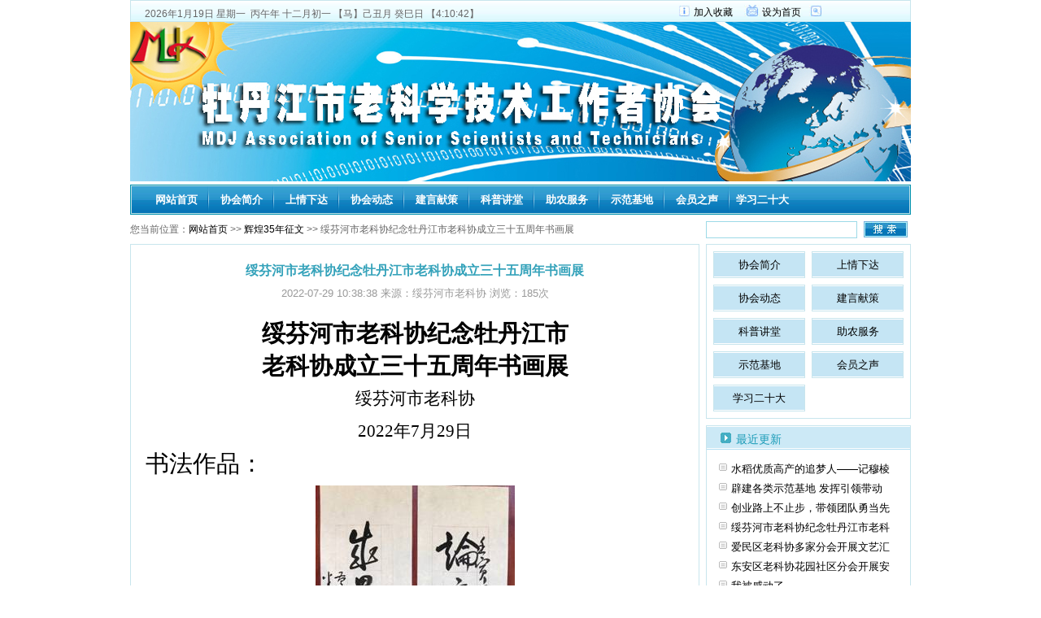

--- FILE ---
content_type: text/html
request_url: http://www.mlkx.net/show.asp?id=2486
body_size: 4579
content:


<!DOCTYPE html PUBLIC "-//W3C//DTD XHTML 1.0 Transitional//EN" "http://www.w3.org/TR/xhtml1/DTD/xhtml1-transitional.dtd">
<html xmlns="http://www.w3.org/1999/xhtml">
<head>
<meta http-equiv="Content-Type" content="text/html; charset=gb2312" />
<title>绥芬河市老科协纪念牡丹江市老科协成立三十五周年书画展</title>
<link href="./css/common.css" rel="stylesheet" type="text/css" />
<link href="./css/text.css" rel="stylesheet" type="text/css" />
<script type="text/javascript" src="./js/js.js"></script>
<script language="javascript" src="./js/ajax.js"></script>
<script type="text/javascript" src="./a2j/astr.js"></script>
</head>

<body>
<div class="top">
	<div class="top_left left"><script type="text/javascript" src="./js/date.js"></script>
  </div>
	<div class="top_right left"><a href="#" onclick="window.external.AddFavorite(document.URL,document.title);">加入收藏</a><a href="#" onclick="this.style.behavior='url(#default#homepage)';this.setHomePage(document.URL);">设为首页</a></div>
</div>
<div class="logo m_top" style="margin-top:0px;">
	<div class="logo_left" style="margin-top:0px;"><a href="./"><img src="./images/logo.jpg" alt="牡丹江市老科协" border="0" /></a></div>

</div>
<div class="nav" style="margin-top:0px;">
	<div class="nav1">
	<b><ul>
			<li><a href="./">网站首页</a></li>
			<li><a href="./list.asp?id=1">协会简介</a></li><li><a href="./list.asp?id=2">上情下达</a></li><li><a href="./list.asp?id=3">协会动态</a></li><li><a href="./list.asp?id=5">建言献策</a></li><li><a href="./list.asp?id=6">科普讲堂</a></li><li><a href="./list.asp?id=106">助农服务</a></li><li><a href="./list.asp?id=107">示范基地</a></li><li><a href="./list.asp?id=31">会员之声</a></li><span><li><a href="./list.asp?id=105">学习二十大</a></li></span>
		</ul></b>
  </div>
</div>

<div class="wei m_top"><span>您当前位置：<a href="./">网站首页</a> &gt;&gt; <a href="./list.asp?id=102">辉煌35年征文</a> &gt;&gt; 绥芬河市老科协纪念牡丹江市老科协成立三十五周年书画展</span>
<div class="search1_1">
  <form id="form1" name="form1" method="get" action="./inc/ssa.asp">
    <input type="text" name="q" />
    <label><input type="image" name="imageField" src="./images/search_dot.jpg" /></label>
  </form>
</div>
</div>
<div class="text m_top">
  <div class="centen border">
    <div class="centen1"><h2>绥芬河市老科协纪念牡丹江市老科协成立三十五周年书画展</h2>
	2022-07-29 10:38:38 来源：绥芬河市老科协 浏览：<span id="News_Hits">185</span>次
	</div>
	  <div class="centen2">
	</STYLE><!--StartFragment-->
<P class=MsoNormal style="TEXT-ALIGN: center" align=center><B style="mso-bidi-font-weight: normal"><SPAN style="FONT-SIZE: 22pt; COLOR: black; FONT-FAMILY: 宋体; mso-bidi-font-family: 微软雅黑">绥芬河市老科协纪念牡丹江市</SPAN></B></P>
<P class=MsoNormal style="TEXT-ALIGN: center" align=center><B style="mso-bidi-font-weight: normal"><SPAN style="FONT-SIZE: 22pt; COLOR: black; FONT-FAMILY: 宋体; mso-bidi-font-family: 微软雅黑">老科协成立三十五周年书画展</SPAN></B></P>
<P class=MsoNormal style="TEXT-ALIGN: center" align=center><B style="mso-bidi-font-weight: normal"></B></P>
<P class=MsoNormal style="TEXT-ALIGN: center" align=center><SPAN style="FONT-SIZE: 16pt; COLOR: black; FONT-FAMILY: 楷体_GB2312; mso-bidi-font-family: 微软雅黑; mso-hansi-font-family: 宋体">绥芬河市老科协</SPAN></P>
<P class=MsoNormal style="TEXT-ALIGN: center" align=center><?xml:namespace prefix = st1 /><st1:chsdate w:st="on" IsROCDate="False" IsLunarDate="False" Day="29" Month="7" Year="2022"><SPAN lang=EN-US style="FONT-SIZE: 16pt; COLOR: black; FONT-FAMILY: 楷体_GB2312; mso-bidi-font-family: 微软雅黑; mso-hansi-font-family: 宋体">2022</SPAN><SPAN style="FONT-SIZE: 16pt; COLOR: black; FONT-FAMILY: 楷体_GB2312; mso-bidi-font-family: 微软雅黑; mso-hansi-font-family: 宋体">年<SPAN lang=EN-US>7</SPAN>月<SPAN lang=EN-US>29</SPAN>日</SPAN></st1:chsdate></P>
<P class=MsoNormal></P>
<P class=MsoNormal><SPAN style="FONT-SIZE: 22pt; COLOR: black; FONT-FAMILY: 微软雅黑; mso-bidi-font-family: 微软雅黑">书法作品：</SPAN></P>
<P class=MsoNormal style="TEXT-ALIGN: center" align=center><SPAN lang=EN-US style="FONT-SIZE: 22pt; COLOR: black; FONT-FAMILY: 微软雅黑; mso-bidi-font-family: 微软雅黑"><img style="cursor:pointer;" onclick="ImageOpen(this)" onload="ImageZoom(this,560,700)" height=487 src="./upfiles/file/202207/20220729104526986.jpg" width=245 v:shapes="_x0000_i1025"></SPAN></P>
<P class=MsoNormal style="TEXT-ALIGN: center" align=center><SPAN style="FONT-SIZE: 16pt; COLOR: black; FONT-FAMILY: 仿宋_GB2312; mso-bidi-font-family: 仿宋_GB2312; mso-hansi-font-family: 仿宋_GB2312">论文写在大地上，成果留在农民家（王威<SPAN lang=EN-US>-</SPAN>草书）</SPAN></P>
<P class=MsoNormal style="TEXT-ALIGN: center" align=center><SPAN lang=EN-US style="FONT-SIZE: 16pt; COLOR: black; FONT-FAMILY: 仿宋_GB2312; mso-bidi-font-family: 仿宋_GB2312; mso-hansi-font-family: 仿宋_GB2312"><img style="cursor:pointer;" onclick="ImageOpen(this)" onload="ImageZoom(this,560,700)" height=516 src="./upfiles/file/202207/20220729104526701.jpg" width=338 v:shapes="_x0000_i1026"></SPAN></P>
<P class=MsoNormal style="TEXT-ALIGN: center" align=center><SPAN style="FONT-SIZE: 16pt; COLOR: black; FONT-FAMILY: 仿宋_GB2312; mso-bidi-font-family: 仿宋_GB2312; mso-hansi-font-family: 仿宋_GB2312">银龄行动，科技为民（司兵<SPAN lang=EN-US>-</SPAN>隶书）</SPAN></P>
<P class=MsoNormal style="TEXT-ALIGN: center" align=center></P>
<P class=MsoNormal style="TEXT-ALIGN: center" align=center><SPAN lang=EN-US style="FONT-SIZE: 16pt; COLOR: black; FONT-FAMILY: 仿宋_GB2312; mso-bidi-font-family: 仿宋_GB2312; mso-hansi-font-family: 仿宋_GB2312"><img style="cursor:pointer;" onclick="ImageOpen(this)" onload="ImageZoom(this,560,700)" height=681 src="./upfiles/file/202207/20220729104526191.jpg" width=184 v:shapes="_x0000_i1027"></SPAN></P>
<P class=MsoNormal style="TEXT-ALIGN: center" align=center><SPAN style="FONT-SIZE: 16pt; COLOR: black; FONT-FAMILY: 仿宋_GB2312; mso-bidi-font-family: 仿宋_GB2312; mso-hansi-font-family: 仿宋_GB2312">老骥伏枥尽余热，牡丹江畔献爱心（张洋<SPAN lang=EN-US>-</SPAN>行书）</SPAN></P>
<P class=MsoNormal></P>
<P class=MsoNormal style="TEXT-ALIGN: center" align=center><SPAN lang=EN-US style="FONT-SIZE: 16pt; COLOR: black; FONT-FAMILY: 仿宋_GB2312; mso-bidi-font-family: 仿宋_GB2312; mso-hansi-font-family: 仿宋_GB2312"><img style="cursor:pointer;" onclick="ImageOpen(this)" onload="ImageZoom(this,560,700)" style="FILTER: ; WIDTH: 326px; HEIGHT: 605px" height=605 alt="" hspace=0 src="./upfiles/file/202207/20220729104749945.jpg" width=326 border=0 v:shapes="_x0000_i1028"></SPAN></P>
<P class=MsoNormal style="TEXT-ALIGN: center" align=center><SPAN style="FONT-SIZE: 16pt; COLOR: black; FONT-FAMILY: 仿宋_GB2312; mso-bidi-font-family: 仿宋_GB2312; mso-hansi-font-family: 仿宋_GB2312">莫道桑榆晚，为霞尚满天（李兆生—行书）</SPAN></P>
<P class=MsoNormal></P>
<P class=MsoNormal><SPAN style="FONT-SIZE: 22pt; COLOR: black; FONT-FAMILY: 微软雅黑; mso-bidi-font-family: 微软雅黑">国画作品：</SPAN></P>
<P class=MsoNormal style="TEXT-ALIGN: center" align=center><SPAN lang=EN-US style="FONT-SIZE: 22pt; COLOR: black; FONT-FAMILY: 微软雅黑; mso-bidi-font-family: 微软雅黑"><img style="cursor:pointer;" onclick="ImageOpen(this)" onload="ImageZoom(this,560,700)" height=531 src="./upfiles/file/202207/20220729104527992.jpg" width=553 v:shapes="_x0000_i1029"></SPAN></P>
<P class=MsoNormal style="TEXT-ALIGN: center" align=center><SPAN style="FONT-SIZE: 16pt; COLOR: black; FONT-FAMILY: 仿宋_GB2312; mso-bidi-font-family: 仿宋_GB2312; mso-hansi-font-family: 仿宋_GB2312">松鹤延年（孙书林）</SPAN></P>
<P class=MsoNormal style="TEXT-ALIGN: center" align=center><SPAN lang=EN-US style="FONT-SIZE: 16pt; COLOR: black; FONT-FAMILY: 仿宋_GB2312; mso-bidi-font-family: 仿宋_GB2312; mso-hansi-font-family: 仿宋_GB2312"><img style="cursor:pointer;" onclick="ImageOpen(this)" onload="ImageZoom(this,560,700)" height=553 src="./upfiles/file/202207/20220729104527727.jpg" width=553 v:shapes="_x0000_i1030"></SPAN></P>
<P class=MsoNormal style="TEXT-ALIGN: center" align=center><SPAN style="FONT-SIZE: 16pt; COLOR: black; FONT-FAMILY: 仿宋_GB2312; mso-bidi-font-family: 仿宋_GB2312; mso-hansi-font-family: 仿宋_GB2312">秋鸣（杨绍安）<A name=_GoBack></A></SPAN></P>
<P class=MsoNormal style="TEXT-ALIGN: center" align=center><SPAN lang=EN-US style="FONT-SIZE: 16pt; COLOR: black; FONT-FAMILY: 仿宋_GB2312; mso-bidi-font-family: 仿宋_GB2312; mso-hansi-font-family: 仿宋_GB2312"><img style="cursor:pointer;" onclick="ImageOpen(this)" onload="ImageZoom(this,560,700)" height=555 src="./upfiles/file/202207/20220729104528889.jpg" width=554 v:shapes="_x0000_i1031"></SPAN></P>
<P class=MsoNormal style="TEXT-ALIGN: center" align=center><SPAN style="FONT-SIZE: 16pt; COLOR: black; FONT-FAMILY: 仿宋_GB2312; mso-bidi-font-family: 仿宋_GB2312; mso-hansi-font-family: 仿宋_GB2312">清影摇风（付勇）</SPAN></P>
<P class=MsoNormal style="TEXT-ALIGN: center" align=center><SPAN lang=EN-US style="FONT-SIZE: 16pt; COLOR: black; FONT-FAMILY: 仿宋_GB2312; mso-bidi-font-family: 仿宋_GB2312; mso-hansi-font-family: 仿宋_GB2312"><img style="cursor:pointer;" onclick="ImageOpen(this)" onload="ImageZoom(this,560,700)" height=667 src="./upfiles/file/202207/20220729104529696.jpg" width=500 v:shapes="_x0000_i1032"></SPAN></P>
<P class=MsoNormal style="TEXT-ALIGN: center" align=center><SPAN style="FONT-SIZE: 16pt; COLOR: black; FONT-FAMILY: 仿宋_GB2312; mso-bidi-font-family: 仿宋_GB2312; mso-hansi-font-family: 仿宋_GB2312">珠落青藤我亦秋（石长江）</SPAN></P><!--EndFragment-->
	  </div>
		
		<div class="centen4 m_top">
		<script type="text/javascript">
		var ArticleID = 2486;
		var mbPath = "./";
		</script>

		</div>
		<div class="centen5">
		<a href="./show.asp?id=2517" >上一篇：创业路上不止步，带领团队勇当先</a><br /><a href="./show.asp?id=2431" >下一篇：爱民区老科协多家分会开展文艺汇演活动庆祝市老科协建会35周年</a>
		</div>
	<div class="centen6">
	<div class="centen_border">
		<div class="centen6_title"><img src="./images/right_dot.gif" width="13" height="13" />相关文章</div>
		<div class="centen6_text">
			<ul>
				<li><a href="./show.asp?id=2367" >老科协之歌</a><font>2022-05-19 10:40:27</font></li><li><a href="./show.asp?id=2315" >一个老科技工作者的情怀</a><font>2022-03-30 11:22:46</font></li><li><a href="./show.asp?id=2283" >穆棱市17616亩有机农作物喜获全国有机农产品基地称号</a><font>2022-01-10 11:16:35</font></li><li><a href="./show.asp?id=2279" >热心科普  情系农户</a><font>2021-12-31 10:36:01</font></li><li><a href="./show.asp?id=2267" >老科协是有作为、有进步、有快乐的广阔舞台</a><font>2021-11-29 09:19:39</font></li><li><a href="./show.asp?id=2263" >初心砥砺比翼飞</a><font>2021-11-29 09:14:49</font></li><li><a href="./show.asp?id=2259" >永远跟党走 逐梦中华复兴</a><font>2021-11-26 11:08:26</font></li><li><a href="./show.asp?id=2255" >在又一个百年路上</a><font>2021-11-26 10:55:31</font></li>
			</ul>
		</div>
	</div>
	</div>
	
  </div>
  <div class="mainr">
    	
<div class="mainr1 border">
		<ul>
			<li><a href="./list.asp?id=1">协会简介</a></li><li><a href="./list.asp?id=2">上情下达</a></li><li><a href="./list.asp?id=3">协会动态</a></li><li><a href="./list.asp?id=5">建言献策</a></li><li><a href="./list.asp?id=6">科普讲堂</a></li><li><a href="./list.asp?id=106">助农服务</a></li><li><a href="./list.asp?id=107">示范基地</a></li><li><a href="./list.asp?id=31">会员之声</a></li><li><a href="./list.asp?id=105">学习二十大</a></li>
		</ul>
	</div>
	
	
	<div class="mainr3 m_top border">
		<div class="mainr3_title"><img src="./images/right_dot.gif" width="13" height="13" />最近更新</div>
		<div class="mainr3_text">
			<ul>
				<li><a href="./show.asp?id=2629" >水稻优质高产的追梦人——记穆棱</a></li><li><a href="./show.asp?id=2626" >辟建各类示范基地  发挥引领带动</a></li><li><a href="./show.asp?id=2517" >创业路上不止步，带领团队勇当先</a></li><li><a href="./show.asp?id=2486" >绥芬河市老科协纪念牡丹江市老科</a></li><li><a href="./show.asp?id=2431" >爱民区老科协多家分会开展文艺汇</a></li><li><a href="./show.asp?id=2428" >东安区老科协花园社区分会开展安</a></li><li><a href="./show.asp?id=2427" >我被感动了</a></li><li><a href="./show.asp?id=2418" >庆祝牡丹江市老科协成立三十五周</a></li><li><a href="./show.asp?id=2415" >我和我的老科技工作者同志们</a></li><li><a href="./show.asp?id=2414" >夸夸社区的老科技工作者魏吉昌</a></li>
			</ul>
		</div>
	</div>

    <div class="mainr3 m_top border">
      <div class="mainr3_title"><img src="./images/right_dot.gif" width="13" height="13" />点击排行</div>
      <div class="mainr3_text">
        <ul>
          <li><a href="./show.asp?id=2367" >老科协之歌</a></li><li><a href="./show.asp?id=2267" >老科协是有作为、有进步、有快乐</a></li><li><a href="./show.asp?id=2418" >庆祝牡丹江市老科协成立三十五周</a></li><li><a href="./show.asp?id=2629" >水稻优质高产的追梦人——记穆棱</a></li><li><a href="./show.asp?id=2280" >向市老科协成立35周年献礼</a></li><li><a href="./show.asp?id=2283" >穆棱市17616亩有机农作物喜获全国</a></li><li><a href="./show.asp?id=2486" >绥芬河市老科协纪念牡丹江市老科</a></li><li><a href="./show.asp?id=2626" >辟建各类示范基地  发挥引领带动</a></li><li><a href="./show.asp?id=2231" >书写老科技工作者的新篇章</a></li><li><a href="./show.asp?id=2229" >学党史，守初心，做合格党员</a></li>
        </ul>
      </div>
    </div>
  </div>
</div>
<script type="text/javascript">
Ok3w_Article_Hits_Mood("./",2486,"");
</script>
<div class="foot">
  <ul>
	<li>联系邮箱：lkxmdj@163.com - 技术支持：牡丹江市政府电子政务办公室</li>
	<li>联系电话：0453-6924037 0453-6923009  <a href="https://beian.miit.gov.cn/" target="_blank">黑ICP备15001849号-1</a></li>
    <li>Copyright 2026, 版权所有 www.mlkx.net</li>
  </ul>

</div>
</body>
</html>


--- FILE ---
content_type: text/html; Charset=gb2312
request_url: http://www.mlkx.net/inc/ajax.asp?rnd=0.45137349539642413
body_size: 136
content:
185|0,0,0,0,0,0,0,0|1,1,1,1,1,1,1,1|0

--- FILE ---
content_type: text/css
request_url: http://www.mlkx.net/css/text.css
body_size: 1373
content:
.text{ width:960px; float:left;}
.centen{ width:698px; padding-bottom:8px; margin-right:8px; float:left;}
.centen_border{float:left;border:1px solid #C8E5ED; margin-top:8px;}
.centen1,.centen3,.centen5{width:671px; margin:0 auto;}
.centen1{text-align:center;padding-top:18px; height:56px; color:#999; line-height:28px;background:url(../images/news_bj.gif) repeat-x 0px 73px;}
.centen1s{text-align:center; padding:16px 8px 16px 8px; margin:8px; border-bottom:1px dotted #CCC;}
.centen2{ text-align:left; font-size:14px; line-height:26px; padding:8px 18px 8px 18px; word-break: break-all;}
.centen3{ text-align:center; margin-top:12px;}
.centen3 img{ margin-bottom:12px;}
.centen4{ text-align:center; margin-top:10px;}
.centen5{background:url(../images/news_bj.gif) repeat-x; margin-top:13px; line-height:24px; padding-top:8px;}
.centen6{width:680px; margin:0 8px 0 8px;}
.centen6_title{width:663px; height:21px; background:url(../images/right_bj.gif); font-size:14px; color:#1A9BB7; padding:8px 0 0 17px;}
.centen6_title img{ margin-right:6px;}
.centen6_text{ padding:14px 0 15px 12px; width:641px;}
.centen6_text li{ line-height:24px; width:645px; float:left; background:url(../images/dot.gif) no-repeat 0 6px;}
.centen6_text li a{ width:400px; float:left; display:block; margin-left:14px;}
.centen6_text li font{ float: right; font-size:12px; color:#999;}
.centen7{ width:680px; margin-left:8px;}
.centen7_text{ width:667px; height:225px; padding:8px 0 0 13px;}
.centen7_text1{ width:667px; height:31px;}
.centen7_text1 input{ width:164px; height:19px; border:1px solid #CCC; margin-right:3px;}
.centen7_text2{ width:568px; height:133px; line-height:24px;}
.centen7_text2 textarea{ width:566px; height:98px;border:1px solid #CCC;}
.centen7_text3{ width:667px; line-height:23px;}
.centen7_text3 label input{width:64px; height:19px; border:1px solid #CCC; margin:0 8px 0 8px;}
.centen7_text3 label img{ cursor:pointer; margin-top:10px;}
.centen7_text3 a{ color:#41A7C1}


.mainr{ width:252px; float:right; }
.mainr1{ width:250px; padding-top:8px; float:left; *padding-bottom:8px;}
.mainr1 li{ width:111px; height:31px;border:1px solid #C8E5ED; float:left; margin-left:8px; margin-bottom:8px;background:url(../images/list_bj.gif); text-align:center; line-height:31px; display:inline}
.mainr2{width:250px; float:left;}
.mainr3{ width:250px; float:left;}
.mainr3_title{width:233px; height:21px; background:url(../images/right_bj.gif); font-size:14px; color:#1A9BB7; padding:8px 0 0 17px;}
.mainr3_title img{ margin-right:6px;}
.mainr3_text{ padding:15px 0 0 15px;}
.mainr3_text li{ font-size:13px; height:24px; background:url(../images/dot.gif) no-repeat 0 2px; padding-left:15px;}
.mainr4{ width:250px; float:left;}
.mainr4_text{ padding:0px;}

.buttons{margin:20px 12px 12px;text-align:center;}
.buttons img{margin:0 12px 0 0;}

.ding-Out{width:189px; height:48px; background-image:url(../images/ding.gif); background-position:0px 0px; cursor:pointer; }
.ding-Over{width:189px; height:48px; background-image:url(../images/ding.gif); background-position:-189px 0px; cursor:pointer; }
.cai-Out{width:189px; height:48px; background-image:url(../images/cai.gif); background-position:0px 0px; cursor:pointer;}
.cai-Over{width:189px; height:48px; background-image:url(../images/cai.gif); background-position:-189px 0px; cursor:pointer;}

.ding-bar{width:55px;height:5px;border:1px solid #40a300;background-color:#fff;overflow:hidden;text-align:left;}
.ding-bar div{background-color:#40a300;}
.cai-bar{width:55px;height:5px;border:1px solid #555555;background-color:#fff;overflow:hidden;text-align:left;}
.cai-bar div{background-color:#555555;}
#barnum1, #barnum2{font:400 10px/12px arial;color:#333;}

.downURL{border:1px solid #CCC; padding:8px; margin:15px 0 0 0; width:200px;}
.downURL a{font-size:14px; color:#0000FF; text-decoration: underline;}

.thisPageNav{text-align:center; font-size:12px;}
.thisPageNav a, .thisPageNav strong{border:1px solid #CCC; padding:5px 5px 2px 5px;}

--- FILE ---
content_type: application/javascript
request_url: http://www.mlkx.net/js/ajax.js
body_size: 3173
content:
var xmlHttp = null;

var __ajax_ok=true;
var __ajax_dns = "";

function CreatexmlHttp()
{
	try {
	   xmlHttp = new ActiveXObject("Msxml2.XMLHTTP");
	 } catch (e) {
	   try {
	  xmlHttp = new ActiveXObject("Microsoft.XMLHTTP");
	   } catch (e2) {
	  xmlHttp = new XMLHttpRequest();
	   }
	 }
}

function SendRequest(url,send,callback)
{
	if(xmlHttp==null)
		CreatexmlHttp();
		
	if(send==null)
		xmlHttp.open("GET", url, true);
	else
		xmlHttp.open("POST", url, true);
		
   	xmlHttp.onreadystatechange = function ()
	{
		if( xmlHttp.readyState == 4 )
			eval(callback(xmlHttp));
	}
	
	if(send==null)
   		xmlHttp.send(send);
	else
	{
		xmlHttp.setRequestHeader("Content-Type","application/x-www-form-urlencoded");
		xmlHttp.send(send)
	}
}

function Ok3w_Ajax_Alert(Str,Err)
{
	var tmp = Str.split("--")
	if(tmp[0]=="Ok3w.Net")
	{
		alert(tmp[1]);
	}
	else
	{
		if(Err==1)
		{
			alert("你当前的测试环境不支持此功能。建议在Windows自带的IIS下测试；或是直接上传至虚拟主机测试。");
		}
	}
}
////////////////////////////////////////////////////

var __login_frm = null;

function Ok3w_UserLogin(__frm, dns)
{
	__login_frm = __frm;
	var __u = __frm.User_Name.value.trim();
	var __p = __frm.User_Password.value.trim();
	var __v = __frm.ValidCode.value;
	
	var patrn=/^[a-zA-Z0-9_\u4E00-\u9FA5]{4,20}$/;
	if(!patrn.test(__u))
	{
		alert("用户名不正确：\n\n它应该是由4-20位的中文、英文、数字及下划线组成的字符");
		__frm.User_Name.focus();
		return false;
	}
	
	var patrn=/^[a-zA-Z0-9_]{6,20}$/;
	if(!patrn.test(__p))
	{
		alert("密码不正确：\n\n它应该是由6-20位的英文、数字及下划线组成的字符");
		__frm.User_Password.focus();
		return false;
	}

	if(__v.length!=4)
	{
		alert("验证码输错误，请重新输入。");
		__frm.ValidCode.focus();
		return false;
	}
	
	if(__ajax_ok)
	{
		__login_frm.bntSubmit.disabled = true;
		__ajax_ok = false;
		__ajax_dns = dns;
		var url = dns + "inc/ajax.asp?rnd=" + Math.random();
		var send = "action=Login&User_Name=" + escape(__u) + "&User_Password=" + escape(__p) + "&ValidCode=" + __v;
		SendRequest(url,send,Ok3w_UserLogin_Ok);
	}	
}

function Ok3w_UserLogin_Ok(xmlHttp)
{
	var ok = xmlHttp.responseText;
	if(ok=="-1")
	{
		location.href = __ajax_dns + "user/index.asp";
	}
	else
	{
		 Ok3w_Ajax_Alert(ok,1);
	}
	__login_frm.bntSubmit.disabled = false;
	__ajax_ok=true;
}

///////////////////////////////////////////////////////

function Ok3w_Article_Hits_Mood(dns,ID,mood)
{
	if(__ajax_ok)
	{
		__ajax_ok = false;
		__ajax_dns = dns;
		var __id = ID;
		var __mood = mood;
		var url = dns + "inc/ajax.asp?rnd=" + Math.random();
		var send = "action=Article_Hits&ID=" + __id + "&mood=" + __mood;
		SendRequest(url,send,Ok3w_Article_Hits_Mood_Ok);
	}	
}

function Ok3w_Article_Hits_Mood_Ok(xmlHttp)
{
	var ok = xmlHttp.responseText;
	if(ok.indexOf("|")>-1)
	{
		var tmp = ok.split("|");
		var hits = tmp[0];
		var mTmp = tmp[1].split(",");
		var mITmp = tmp[2].split(",");
		var plnum = tmp[3];
		
		document.getElementById("News_Hits").innerHTML = hits;
		
		for(var i=1;i<=8;i++)
		{
			if(mITmp[i-1]==0)
				mITmp[i-1]=1
			document.getElementById("moodimg" + i).style.height = mITmp[i-1] + "px";
			document.getElementById("moodnum" + i).innerHTML = mTmp[i-1];
		}
		
		if(document.getElementById("plnum"))
		{
			document.getElementById("plnum").innerHTML = plnum;
		}
	}
	else
	{
		 Ok3w_Ajax_Alert(ok,0);
	}
	__ajax_ok=true;
}

///////////////////////////////////////////////////////

function Ok3w_Soft_Hits(dns,id,ac)
{
	if(__ajax_ok)
	{
		__ajax_ok = false;
		__ajax_dns = dns;
		var url = dns + "inc/ajax.asp?id=" + id + "&ac=" + ac + "&type=display&rnd=" + Math.random();
		var send = "action=Soft_Hits";
		SendRequest(url,send,Ok3w_Soft_Hits_Ok);
	}	
}

function Ok3w_Soft_Hits_Ok(xmlHttp)
{
	var ok = xmlHttp.responseText;
	if(ok.indexOf(",")>-1)
	{
		var tmp = ok.split(",");
		
		document.getElementById("downCount").innerHTML = tmp[0];
		document.getElementById("s1").innerHTML = tmp[1];
		document.getElementById("s2").innerHTML = tmp[2];
		document.getElementById("sp1").innerHTML = tmp[3]+"%";
		document.getElementById("sp2").innerHTML = tmp[4]+"%";
		document.getElementById("eimg1").style.width = tmp[5] + "px";
		document.getElementById("eimg2").style.width = tmp[6] + "px";
		if(document.getElementById("plnum"))
		{
			document.getElementById("plnum").innerHTML = tmp[7];
		}
	}
	else
	{
		Ok3w_Ajax_Alert(ok,0);
	}
	__ajax_ok=true;
}

//////////////////////////////////////////////

var __book_form = null;

function Ok3w_Book_Save(__frm,dns,TypeID,TableID)
{
	__book_form = __frm;
	var __p = 0;
	if(TableID==0)
	{
		for(var i=0;i<__frm.pID.length;i++)
		{
			if(__frm.pID[i].checked)
			{
				__p = __frm.pID[i].value;
				break;
			}
		}
	}
	var __u = __frm.UserName.value.trim();
	var __q = __frm.QQ.value.trim();
	var __m = __frm.Mail.value.trim();
	var __h = __frm.Homepage.value.trim();
	var __c = __frm.Content.value.trim();
	var __v = __frm.ValidCode.value.trim();
	
	if(__u=="")
	{
		alert("姓名不能为空，请重新输入。");
		__frm.UserName.focus();
		return false;
	}
	if(__c=="")
	{
		alert("留言内容不能为空，请重新输入。");
		__frm.Content.focus();
		return false;
	}
	if(__c.length>2000)
	{
		alert("留言内容不能超过2000个字符，请重新输入。");
		__frm.Content.focus();
		return false;
	}
	
	if(__v.length!=4)
	{
		alert("验证码输错误，请重新输入。");
		__frm.ValidCode.focus();
		return false;
	}
	
	if(__ajax_ok)
	{
		__ajax_ok = false;
		__ajax_dns = dns;
		__book_form.bntSubmit.disabled = true;
		var url = dns + "inc/ajax.asp?rnd=" + Math.random();
		var send = "action=Message&pID=" + escape(__p) + "&UserName=" + escape(__u) + "&QQ=" + escape(__q) + "&Mail=" + escape(__m) + "&Homepage=" + escape(__h) + "&Content=" + escape(__c) + "&ValidCode=" + escape(__v) + "&TypeID=" + escape(TypeID) + "&TableID=" + escape(TableID);
		SendRequest(url,send,Ok3w_Book_Save_Ok);
	}	
}

function Ok3w_Book_Save_Ok(xmlHttp)
{
	var ok = xmlHttp.responseText;
	if(ok=="-1")
	{
		alert("非常感谢！你的留言已经成功提交，请等待管理员审核。");
		Get_ValidCode(__ajax_dns);
		__book_form.reset();
	}
	else
	{
		Ok3w_Ajax_Alert(ok,1);
	}
	__book_form.bntSubmit.disabled = false;
	__ajax_ok = true;
}

////////////////////////////////////////////////////////////

function chkuser(str)
{
	var patrn=/^[a-zA-Z0-9_\u4E00-\u9FA5]{4,20}$/;
	if(!patrn.test(str))
	{
		alert("用户名不正确：\n\n它应该是由4-20位的中文、英文、数字及下划线组成的字符");
		return false;
	}
	else
		return true;
}

function chkpass(str)
{
	var patrn=/^[a-zA-Z0-9_]{6,20}$/;
	if(!patrn.test(str))
	{
		alert("密码不正确：\n\n它应该是由6-20位的英文、数字及下划线组成的字符");
		return false;
	}
	else
		return true;
}

function chkemail(str)
{
	var patrn= /^[_a-zA-Z0-9\-]+(\.[_a-zA-Z0-9\-]*)*@[a-zA-Z0-9\-]+([\.][a-zA-Z0-9\-]+)+$/;
	if(!patrn.test(str))
	{
		alert("邮箱地址格式错误，请重新输入");
		return false;
	}
	else
		return true;
}

//////////////////////////////////////////////////////

var __reg_form = null;

function Ok3w_User_Reg(__frm,dns)
{
	__reg_form = __frm;
	var __User_Name = __frm.User_Name.value.trim();
	var __User_Password = __frm.User_Password.value.trim();
	var __Mail = __frm.Mail.value.trim();
	var __Name = __frm.Name.value.trim();
	var __Sex = "保密";
	for(var i=0;i<__frm.Sex.length;i++)
	{
		if(__frm.Sex[i].checked)
		{
			__Sex = __frm.Sex[i].value;
			break;
		}
	}
	var __Birthday = __frm.Birthday.value.trim();
	var __Tel = __frm.Tel.value.trim();
	var __QQ = __frm.QQ.value.trim();
	var __Address = __frm.Address.value.trim();
	var __Zip = __frm.Zip.value.trim();
	var __Content = __frm.Content.value.trim();
	var __ValidCode = __frm.ValidCode.value.trim();
	
	if(!chkuser(__User_Name))
	{
		__frm.User_Name.focus();
		return false;
	}
	if(!chkpass(__User_Password))
	{
		__frm.User_Password.focus();
		return false;
	}
	if(__User_Password!=__frm.User_Password2.value)
	{
		alert("两次输入的密码不一致，请重新输入");
		__frm.User_Password2.focus();
		return false;
	}
	if(!chkemail(__Mail))
	{
		__frm.Mail.focus();
		return false;
	}
	if(__ValidCode.length!=4)
	{
		alert("验证码输错误，请重新输入。");
		__frm.ValidCode.focus();
		return false;
	}
	
	if(__ajax_ok)
	{
		__reg_form.bntSubmit.disabled = true;
		__ajax_ok = false;
		__ajax_dns = dns;
		var url = dns + "inc/ajax.asp?rnd=" + Math.random();
		var send = "action=Reg&User_Name=" + escape(__User_Name) + "&User_Password=" + escape(__User_Password) + "&ValidCode=" + escape(__ValidCode) + "&Mail=" + escape(__Mail) + "&Name=" + escape(__Name) + "&Sex=" + escape(__Sex) + "&Birthday=" + escape(__Birthday) + "&Tel=" + escape(__Tel) + "&QQ=" + escape(__QQ) + "&Address=" + escape(__Address) + "&Zip=" + escape(__Zip)  + "&Content=" + escape(__Content);
		SendRequest(url,send,Ok3w_User_Reg_Ok);
	}
}

function Ok3w_User_Reg_Ok(xmlHttp)
{
	var ok = xmlHttp.responseText;
	if(ok=="-1")
	{
		alert("非常感谢！你已经成功注册成为本站会员。");
		
		location.href = "index.asp";
	}
	else
	{
		Ok3w_Ajax_Alert(ok,1);
		__reg_form.bntSubmit.disabled = false;
	}
	__ajax_ok = true;
}